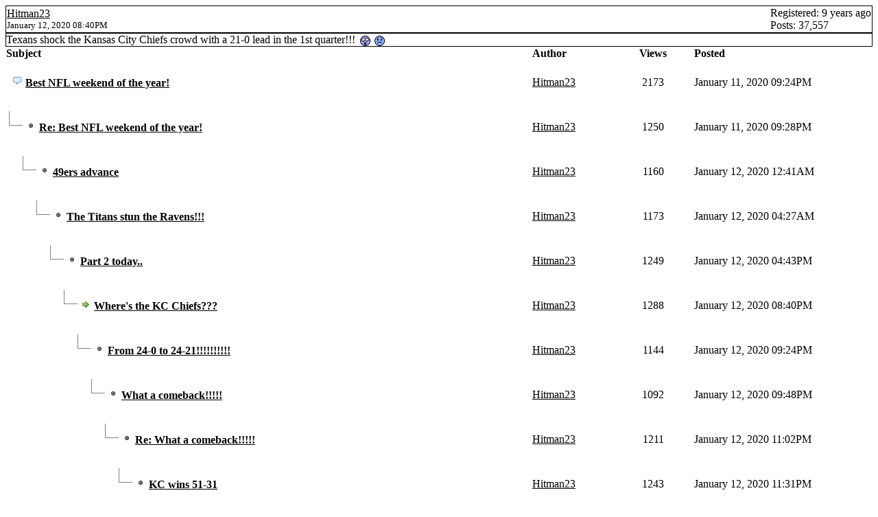

--- FILE ---
content_type: text/html; charset=UTF-8
request_url: http://www.theyankeesboard.com/forum/read.php?3,6713,6734,printview
body_size: 23320
content:
<?xml version="1.0" encoding="UTF-8"?><!DOCTYPE html PUBLIC "-//W3C//DTD XHTML 1.0 Transitional//EN" "http://www.w3.org/TR/xhtml1/DTD/xhtml1-transitional.dtd">
<!-- START TEMPLATE header.tpl --><html xmlns="http://www.w3.org/1999/xhtml" xml:lang="EN" lang="EN"><head><title>Where's the KC Chiefs???</title><meta name="robots" content="NOINDEX,NOFOLLOW"><link rel="stylesheet" type="text/css" href="http://www.theyankeesboard.com/forum/css.php?3,css_print" media="screen,print" /><script type="text/javascript" src="http://www.theyankeesboard.com/forum/javascript.php?3"></script><link rel="alternate" type="application/rss+xml" title="RSS" href="http://www.theyankeesboard.com/forum/feed.php?3,6713,type=rss" /><meta name="description" content=" The four playoff games after wild card weekend.... Saturday: 1. Vikings vs 49ers 2. Titans vs Ravens Sunday: 3. Texans vs Chiefs 4. Seahawks vs Packers" /><script type="text/javascript">fileLoadingImage = 'http://www.theyankeesboard.com/forum/mods/embed_images/viewers/lightbox/code/images/loading.gif';
fileBottomNavCloseImage = 'http://www.theyankeesboard.com/forum/mods/embed_images/viewers/lightbox/code/images/close.gif';</script><style type="text/css">
#imageData #bottomNavClose{ text-align:right; }
#prevLink, #nextLink{
background: transparent url(http://www.theyankeesboard.com/forum/mods/embed_images/viewers/lightbox/code/images/blank.gif) no-repeat;
}
#prevLink:hover, #prevLink:visited:hover {
background: url(http://www.theyankeesboard.com/forum/mods/embed_images/viewers/lightbox/code/images/prevlabel.gif) left 15% no-repeat;
}
#nextLink:hover, #nextLink:visited:hover {
background: url(http://www.theyankeesboard.com/forum/mods/embed_images/viewers/lightbox/code/images/nextlabel.gif) right 15% no-repeat;
}
</style><script>var today = new Date();
var expire = new Date();
//flip the time zone offset as javascript uses values opposite to php
var timezoneOffset = today.getTimezoneOffset()/60*-1;
//reset the cookie every day in case the user has changed zones.
expire.setTime(today.getTime() + 3600000*24);
document.cookie = "phorum_mod_automatic_timezones_offset="+ timezoneOffset + ";expires="+expire.toGMTString();
//check to see if the cookie has actually been set
var theCookie=""+document.cookie;
var ind=theCookie.indexOf("phorum_mod_automatic_timezones_offset");
var query_string = "?3,6713,6734,printview";
var separator = ",";
//if cookies are disabled, add the time zone offset as a url request
if (ind==-1) {
if (query_string == "") {
query_string = "?tzo=" + timezoneOffset;
} else {
query_string += separator + "tzo=" + timezoneOffset;
}
}
//redirect the page to allow php processing of time zone data
location.href="http://www.theyankeesboard.com/forum/read.php" + query_string;</script><script>var today = new Date();
var expire = new Date();
//flip the time zone offset as javascript uses values opposite to php
var timezoneOffset = today.getTimezoneOffset()/60*-1;
//reset the cookie every day in case the user has changed zones.
expire.setTime(today.getTime() + 3600000*24);
document.cookie = "phorum_mod_automatic_timezones_offset="+ timezoneOffset + ";expires="+expire.toGMTString();
//check to see if the cookie has actually been set
var theCookie=""+document.cookie;
var ind=theCookie.indexOf("phorum_mod_automatic_timezones_offset");
var query_string = "?3,6713,6734,printview";
var separator = ",";
//if cookies are disabled, add the time zone offset as a url request
if (ind==-1) {
if (query_string == "") {
query_string = "?tzo=" + timezoneOffset;
} else {
query_string += separator + "tzo=" + timezoneOffset;
}
}
//redirect the page to allow php processing of time zone data
location.href="http://www.theyankeesboard.com/forum/read.php" + query_string;</script><!--[if lte IE 6]>
<style type="text/css">
#phorum {
width: expression(document.body.clientWidth > 990
? '990px': 'auto' );
margin-left: expression(document.body.clientWidth > 990
? parseInt((document.body.clientWidth-990)/2) : 0 );
}
</style>
<![endif]-->
<!--
Some Icons courtesy of:
FAMFAMFAM - http://www.famfamfam.com/lab/icons/silk/
Tango Project - http://tango-project.org/
--></head><body onload=""><div id="phorum"><!-- END TEMPLATE header.tpl -->
<!-- BEGIN TEMPLATE read_threads.tpl --><div class="nav"><div class="nav-right"><a class="icon icon-prev" href="http://www.theyankeesboard.com/forum/read.php?3,6713,6726#msg-6726">Previous Message</a>
<a class="icon icon-next" href="http://www.theyankeesboard.com/forum/read.php?3,6713,6735#msg-6735">Next Message</a></div><a class="icon icon-folder" href="http://www.theyankeesboard.com/forum/index.php">Forum List</a>
<a class="icon icon-list" href="http://www.theyankeesboard.com/forum/list.php?3">Message List</a>
<a class="icon icon-comment-add" href="http://www.theyankeesboard.com/forum/posting.php?3">New Topic</a>
<a class="icon icon-printer" href="http://www.theyankeesboard.com/forum/read.php?3,6713,6734,printview#msg-6734" target="_blank">Print View</a></div><div class="message"><div class="generic"><table border="0" cellspacing="0"><tr><td width="100%"><!-- BEGIN MOD FOR AVATAR SUPPORT --><div class="message-author icon-user"><!-- END MOD FOR AVATAR SUPPORT -->
<a href="http://www.theyankeesboard.com/forum/profile.php?3,6">Hitman23</a></div><small>January 12, 2020 03:40PM</small></td><td class="message-user-info" nowrap="nowrap">Registered: 9 years ago<br />Posts: 37,557
<!-- BEGIN MOD FOR POSTER STATUS -->
<!-- END MOD FOR POSTER STATUS --></td></tr></table></div><div class="message-body">Texans shock the Kansas City Chiefs crowd with a 21-0 lead in the 1st quarter!!! <img class="mod_smileys_img" src="http://www.theyankeesboard.com/forum/mods/smileys/images/smilie10.gif" alt="eye popping smiley" title="eye popping smiley"/><img class="mod_smileys_img" src="http://www.theyankeesboard.com/forum/mods/smileys/images/smilie2.gif" alt="sad smiley" title="sad smiley"/><div class="message-options"><a class="icon icon-comment-add" href="http://www.theyankeesboard.com/forum/posting.php?3,reply,6734">Reply</a>
<a class="icon icon-comment-add" href="http://www.theyankeesboard.com/forum/posting.php?3,reply,6734,quote=1">Quote</a></div></div></div><div class="nav"><a class="icon icon-feed" href="http://www.theyankeesboard.com/forum/feed.php?3,6713,type=rss">RSS</a></div><table cellspacing="0" class="list"><tr><th align="left">Subject</th><th align="left" nowrap="nowrap">Author</th><th>Views</th><th align="left" nowrap="nowrap">Posted</th></tr><tr><td width="65%" class="message-subject-threaded "><h4 style="padding-left: 0px;"><!-- Begin the Threaded Tree View customization --><div style="position: absolute; z-index: 210; margin-left: -16px; margin-top: 7px; height: 1px; width: 0px; background-color: Gray; display: inline;"><img src="http://www.theyankeesboard.com/forum/images/trans.gif" /></div><div style="position: absolute; z-index: 200; margin-left: -16px; margin-top: -0px; height: 0px; width: 1px; background-color: Gray; display: inline;"><img src="http://www.theyankeesboard.com/forum/images/trans.gif" /></div>&nbsp;
<!-- End the Threaded Tree View customization -->
<img src="http://www.theyankeesboard.com/forum/templates/emerald/images/comment.png" class="icon1616" alt="" title="" />
<a href="http://www.theyankeesboard.com/forum/read.php?3,6713,6713#msg-6713" class="">Best NFL weekend of the year!</a></h4></td><td width="10%" class="" nowrap="nowrap"><a href="http://www.theyankeesboard.com/forum/profile.php?3,6">Hitman23</a></td><td width="10%" align="center" class="" nowrap="nowrap">2173</td><td width="15%" class="" nowrap="nowrap">January 11, 2020 04:24PM</td></tr><tr><td width="65%" class="message-subject-threaded "><h4 style="padding-left: 20px;"><!-- Begin the Threaded Tree View customization --><div style="position: absolute; z-index: 210; margin-left: -16px; margin-top: 7px; height: 1px; width: 20px; background-color: Gray; display: inline;"><img src="http://www.theyankeesboard.com/forum/images/trans.gif" /></div><div style="position: absolute; z-index: 200; margin-left: -16px; margin-top: -13px; height: 20px; width: 1px; background-color: Gray; display: inline;"><img src="http://www.theyankeesboard.com/forum/images/trans.gif" /></div>&nbsp;
<!-- End the Threaded Tree View customization -->
<img src="http://www.theyankeesboard.com/forum/templates/emerald/images/bullet_black.png" class="icon1616" alt="" title="" />
<a href="http://www.theyankeesboard.com/forum/read.php?3,6713,6714#msg-6714" class="">Re: Best NFL weekend of the year!</a></h4></td><td width="10%" class="" nowrap="nowrap"><a href="http://www.theyankeesboard.com/forum/profile.php?3,6">Hitman23</a></td><td width="10%" align="center" class="" nowrap="nowrap">1250</td><td width="15%" class="" nowrap="nowrap">January 11, 2020 04:28PM</td></tr><tr><td width="65%" class="message-subject-threaded "><h4 style="padding-left: 40px;"><!-- Begin the Threaded Tree View customization --><div style="position: absolute; z-index: 210; margin-left: -16px; margin-top: 7px; height: 1px; width: 20px; background-color: Gray; display: inline;"><img src="http://www.theyankeesboard.com/forum/images/trans.gif" /></div><div style="position: absolute; z-index: 200; margin-left: -16px; margin-top: -13px; height: 20px; width: 1px; background-color: Gray; display: inline;"><img src="http://www.theyankeesboard.com/forum/images/trans.gif" /></div>&nbsp;
<!-- End the Threaded Tree View customization -->
<img src="http://www.theyankeesboard.com/forum/templates/emerald/images/bullet_black.png" class="icon1616" alt="" title="" />
<a href="http://www.theyankeesboard.com/forum/read.php?3,6713,6721#msg-6721" class="">49ers advance</a></h4></td><td width="10%" class="" nowrap="nowrap"><a href="http://www.theyankeesboard.com/forum/profile.php?3,6">Hitman23</a></td><td width="10%" align="center" class="" nowrap="nowrap">1160</td><td width="15%" class="" nowrap="nowrap">January 11, 2020 07:41PM</td></tr><tr><td width="65%" class="message-subject-threaded "><h4 style="padding-left: 60px;"><!-- Begin the Threaded Tree View customization --><div style="position: absolute; z-index: 210; margin-left: -16px; margin-top: 7px; height: 1px; width: 20px; background-color: Gray; display: inline;"><img src="http://www.theyankeesboard.com/forum/images/trans.gif" /></div><div style="position: absolute; z-index: 200; margin-left: -16px; margin-top: -13px; height: 20px; width: 1px; background-color: Gray; display: inline;"><img src="http://www.theyankeesboard.com/forum/images/trans.gif" /></div>&nbsp;
<!-- End the Threaded Tree View customization -->
<img src="http://www.theyankeesboard.com/forum/templates/emerald/images/bullet_black.png" class="icon1616" alt="" title="" />
<a href="http://www.theyankeesboard.com/forum/read.php?3,6713,6722#msg-6722" class="">The Titans stun the Ravens!!!</a></h4></td><td width="10%" class="" nowrap="nowrap"><a href="http://www.theyankeesboard.com/forum/profile.php?3,6">Hitman23</a></td><td width="10%" align="center" class="" nowrap="nowrap">1173</td><td width="15%" class="" nowrap="nowrap">January 11, 2020 11:27PM</td></tr><tr><td width="65%" class="message-subject-threaded "><h4 style="padding-left: 80px;"><!-- Begin the Threaded Tree View customization --><div style="position: absolute; z-index: 210; margin-left: -16px; margin-top: 7px; height: 1px; width: 20px; background-color: Gray; display: inline;"><img src="http://www.theyankeesboard.com/forum/images/trans.gif" /></div><div style="position: absolute; z-index: 200; margin-left: -16px; margin-top: -13px; height: 20px; width: 1px; background-color: Gray; display: inline;"><img src="http://www.theyankeesboard.com/forum/images/trans.gif" /></div>&nbsp;
<!-- End the Threaded Tree View customization -->
<img src="http://www.theyankeesboard.com/forum/templates/emerald/images/bullet_black.png" class="icon1616" alt="" title="" />
<a href="http://www.theyankeesboard.com/forum/read.php?3,6713,6726#msg-6726" class="">Part 2 today..</a></h4></td><td width="10%" class="" nowrap="nowrap"><a href="http://www.theyankeesboard.com/forum/profile.php?3,6">Hitman23</a></td><td width="10%" align="center" class="" nowrap="nowrap">1249</td><td width="15%" class="" nowrap="nowrap">January 12, 2020 11:43AM</td></tr><tr><td width="65%" class="message-subject-threaded current"><h4 style="padding-left: 100px;"><!-- Begin the Threaded Tree View customization --><div style="position: absolute; z-index: 210; margin-left: -16px; margin-top: 7px; height: 1px; width: 20px; background-color: Gray; display: inline;"><img src="http://www.theyankeesboard.com/forum/images/trans.gif" /></div><div style="position: absolute; z-index: 200; margin-left: -16px; margin-top: -13px; height: 20px; width: 1px; background-color: Gray; display: inline;"><img src="http://www.theyankeesboard.com/forum/images/trans.gif" /></div>&nbsp;
<!-- End the Threaded Tree View customization -->
<img src="http://www.theyankeesboard.com/forum/templates/emerald/images/bullet_go.png" class="icon1616" alt="" title="" />
<a href="http://www.theyankeesboard.com/forum/read.php?3,6713,6734#msg-6734" class="">Where's the KC Chiefs???</a></h4></td><td width="10%" class="current" nowrap="nowrap"><a href="http://www.theyankeesboard.com/forum/profile.php?3,6">Hitman23</a></td><td width="10%" align="center" class="current" nowrap="nowrap">1287</td><td width="15%" class="current" nowrap="nowrap">January 12, 2020 03:40PM</td></tr><tr><td width="65%" class="message-subject-threaded "><h4 style="padding-left: 120px;"><!-- Begin the Threaded Tree View customization --><div style="position: absolute; z-index: 210; margin-left: -16px; margin-top: 7px; height: 1px; width: 20px; background-color: Gray; display: inline;"><img src="http://www.theyankeesboard.com/forum/images/trans.gif" /></div><div style="position: absolute; z-index: 200; margin-left: -16px; margin-top: -13px; height: 20px; width: 1px; background-color: Gray; display: inline;"><img src="http://www.theyankeesboard.com/forum/images/trans.gif" /></div>&nbsp;
<!-- End the Threaded Tree View customization -->
<img src="http://www.theyankeesboard.com/forum/templates/emerald/images/bullet_black.png" class="icon1616" alt="" title="" />
<a href="http://www.theyankeesboard.com/forum/read.php?3,6713,6735#msg-6735" class="">From 24-0 to 24-21!!!!!!!!!!</a></h4></td><td width="10%" class="" nowrap="nowrap"><a href="http://www.theyankeesboard.com/forum/profile.php?3,6">Hitman23</a></td><td width="10%" align="center" class="" nowrap="nowrap">1144</td><td width="15%" class="" nowrap="nowrap">January 12, 2020 04:24PM</td></tr><tr><td width="65%" class="message-subject-threaded "><h4 style="padding-left: 140px;"><!-- Begin the Threaded Tree View customization --><div style="position: absolute; z-index: 210; margin-left: -16px; margin-top: 7px; height: 1px; width: 20px; background-color: Gray; display: inline;"><img src="http://www.theyankeesboard.com/forum/images/trans.gif" /></div><div style="position: absolute; z-index: 200; margin-left: -16px; margin-top: -13px; height: 20px; width: 1px; background-color: Gray; display: inline;"><img src="http://www.theyankeesboard.com/forum/images/trans.gif" /></div>&nbsp;
<!-- End the Threaded Tree View customization -->
<img src="http://www.theyankeesboard.com/forum/templates/emerald/images/bullet_black.png" class="icon1616" alt="" title="" />
<a href="http://www.theyankeesboard.com/forum/read.php?3,6713,6736#msg-6736" class="">What a comeback!!!!!</a></h4></td><td width="10%" class="" nowrap="nowrap"><a href="http://www.theyankeesboard.com/forum/profile.php?3,6">Hitman23</a></td><td width="10%" align="center" class="" nowrap="nowrap">1092</td><td width="15%" class="" nowrap="nowrap">January 12, 2020 04:48PM</td></tr><tr><td width="65%" class="message-subject-threaded "><h4 style="padding-left: 160px;"><!-- Begin the Threaded Tree View customization --><div style="position: absolute; z-index: 210; margin-left: -16px; margin-top: 7px; height: 1px; width: 20px; background-color: Gray; display: inline;"><img src="http://www.theyankeesboard.com/forum/images/trans.gif" /></div><div style="position: absolute; z-index: 200; margin-left: -16px; margin-top: -13px; height: 20px; width: 1px; background-color: Gray; display: inline;"><img src="http://www.theyankeesboard.com/forum/images/trans.gif" /></div>&nbsp;
<!-- End the Threaded Tree View customization -->
<img src="http://www.theyankeesboard.com/forum/templates/emerald/images/bullet_black.png" class="icon1616" alt="" title="" />
<a href="http://www.theyankeesboard.com/forum/read.php?3,6713,6738#msg-6738" class="">Re: What a comeback!!!!!</a></h4></td><td width="10%" class="" nowrap="nowrap"><a href="http://www.theyankeesboard.com/forum/profile.php?3,6">Hitman23</a></td><td width="10%" align="center" class="" nowrap="nowrap">1211</td><td width="15%" class="" nowrap="nowrap">January 12, 2020 06:02PM</td></tr><tr><td width="65%" class="message-subject-threaded "><h4 style="padding-left: 180px;"><!-- Begin the Threaded Tree View customization --><div style="position: absolute; z-index: 210; margin-left: -16px; margin-top: 7px; height: 1px; width: 20px; background-color: Gray; display: inline;"><img src="http://www.theyankeesboard.com/forum/images/trans.gif" /></div><div style="position: absolute; z-index: 200; margin-left: -16px; margin-top: -13px; height: 20px; width: 1px; background-color: Gray; display: inline;"><img src="http://www.theyankeesboard.com/forum/images/trans.gif" /></div>&nbsp;
<!-- End the Threaded Tree View customization -->
<img src="http://www.theyankeesboard.com/forum/templates/emerald/images/bullet_black.png" class="icon1616" alt="" title="" />
<a href="http://www.theyankeesboard.com/forum/read.php?3,6713,6743#msg-6743" class="">KC wins 51-31</a></h4></td><td width="10%" class="" nowrap="nowrap"><a href="http://www.theyankeesboard.com/forum/profile.php?3,6">Hitman23</a></td><td width="10%" align="center" class="" nowrap="nowrap">1243</td><td width="15%" class="" nowrap="nowrap">January 12, 2020 06:31PM</td></tr><tr><td width="65%" class="message-subject-threaded "><h4 style="padding-left: 200px;"><!-- Begin the Threaded Tree View customization --><div style="position: absolute; z-index: 210; margin-left: -16px; margin-top: 7px; height: 1px; width: 20px; background-color: Gray; display: inline;"><img src="http://www.theyankeesboard.com/forum/images/trans.gif" /></div><div style="position: absolute; z-index: 200; margin-left: -16px; margin-top: -13px; height: 20px; width: 1px; background-color: Gray; display: inline;"><img src="http://www.theyankeesboard.com/forum/images/trans.gif" /></div>&nbsp;
<!-- End the Threaded Tree View customization -->
<img src="http://www.theyankeesboard.com/forum/templates/emerald/images/bullet_black.png" class="icon1616" alt="" title="" />
<a href="http://www.theyankeesboard.com/forum/read.php?3,6713,6746#msg-6746" class="">Green Bay wins 28-23</a></h4></td><td width="10%" class="" nowrap="nowrap"><a href="http://www.theyankeesboard.com/forum/profile.php?3,6">Hitman23</a></td><td width="10%" align="center" class="" nowrap="nowrap">1224</td><td width="15%" class="" nowrap="nowrap">January 12, 2020 09:51PM</td></tr><tr><td width="65%" class="message-subject-threaded "><h4 style="padding-left: 220px;"><!-- Begin the Threaded Tree View customization --><div style="position: absolute; z-index: 210; margin-left: -16px; margin-top: 7px; height: 1px; width: 20px; background-color: Gray; display: inline;"><img src="http://www.theyankeesboard.com/forum/images/trans.gif" /></div><div style="position: absolute; z-index: 200; margin-left: -16px; margin-top: -13px; height: 20px; width: 1px; background-color: Gray; display: inline;"><img src="http://www.theyankeesboard.com/forum/images/trans.gif" /></div>&nbsp;
<!-- End the Threaded Tree View customization -->
<img src="http://www.theyankeesboard.com/forum/templates/emerald/images/bullet_black.png" class="icon1616" alt="" title="" />
<a href="http://www.theyankeesboard.com/forum/read.php?3,6713,6747#msg-6747" class="">The Final Four</a></h4></td><td width="10%" class="" nowrap="nowrap"><a href="http://www.theyankeesboard.com/forum/profile.php?3,6">Hitman23</a></td><td width="10%" align="center" class="" nowrap="nowrap">1174</td><td width="15%" class="" nowrap="nowrap">January 12, 2020 09:59PM</td></tr></table><div class="nav"><div class="nav-right"><a class="icon icon-prev" href="http://www.theyankeesboard.com/forum/read.php?3,6713,6726#msg-6726">Previous Message</a>
<a class="icon icon-next" href="http://www.theyankeesboard.com/forum/read.php?3,6713,6735#msg-6735">Next Message</a></div><a class="icon icon-folder" href="http://www.theyankeesboard.com/forum/index.php">Forum List</a>
<a class="icon icon-list" href="http://www.theyankeesboard.com/forum/list.php?3">Message List</a>
<a class="icon icon-comment-add" href="http://www.theyankeesboard.com/forum/posting.php?3">New Topic</a>
<a class="icon icon-printer" href="http://www.theyankeesboard.com/forum/read.php?3,6713,6734,printview#msg-6734" target="_blank">Print View</a></div><br /><br /><br /><!-- END TEMPLATE read_threads.tpl --><script type="text/javascript">PhorumJumpMenu.vroot = 0</script><div rel="mod_jumpmenu_menu" class="mod_jumpmenu_menu" id="mod_jumpmenu_menu_0"><div class="mod_jumpmenu_menu_content" id="mod_jumpmenu_menu_content_0"><a href="http://www.theyankeesboard.com/forum/list.php?2" rel="mod_jumpmenu_forum" id="mod_jumpmenu_item_2" class="mod_jumpmenu_menu_item mod_jumpmenu_forum">TheYankeesBoard.com</a><a href="http://www.theyankeesboard.com/forum/list.php?3" rel="mod_jumpmenu_forum" id="mod_jumpmenu_item_3" class="mod_jumpmenu_menu_item mod_jumpmenu_forum">TheCyberPub</a><a href="http://www.theyankeesboard.com/forum/list.php?1" rel="mod_jumpmenu_forum" id="mod_jumpmenu_item_1" class="mod_jumpmenu_menu_item mod_jumpmenu_forum">Announcements</a><a href="#" rel="mod_jumpmenu_forum" class="mod_jumpmenu_menu_separator">&nbsp;</a><a href="http://www.theyankeesboard.com/forum/addon.php?3,module=recent_messages" rel="mod_jumpmenu_forum" id="mod_jumpmenu_item_extra1" class="mod_jumpmenu_menu_item mod_jumpmenu_forum recent_messages">Recent Messages</a></div></div><script type="text/javascript">//<![CDATA[
// See if we already have an element with id="mod_jumpmenu" in the page.
var m = document.getElementById('mod_jumpmenu_root');
// Try to detect emerald-like template if no element was found.
// If we do detect this template, then create the mod_jumpmenu element
// on the fly at a useful spot in the page.
if (!m) {
var b = document.getElementById('breadcrumb');
if (!b) b = document.getElementById('phorum-breadcrumbs');
if (b)
{
m = document.createElement('a');
m.id = 'mod_jumpmenu_root';
m.className = 'mod_jumpmenu_root';
m.rel = 'mod_jumpmenu_left';
m.innerHTML = '&#187; Jump to forum ...';
if (b.childNodes.length == 0) {
b.appendChild(m);
} else {
b.insertBefore(m, b.childNodes[0]);
}
}
}
//]]></script><script type="text/javascript">// Initialize the Phorum jumpmenu.
PhorumJumpMenu.init();</script><!-- BEGIN TEMPLATE footer.tpl --><div id="footer-plug">This forum brought to you by Giambino! All rights reserved.</div></div><!-- end of div id="phorum" --></body></html><!-- END TEMPLATE footer.tpl -->

--- FILE ---
content_type: text/html; charset=UTF-8
request_url: http://www.theyankeesboard.com/forum/read.php?3,6713,6734,printview
body_size: 21347
content:
<?xml version="1.0" encoding="UTF-8"?><!DOCTYPE html PUBLIC "-//W3C//DTD XHTML 1.0 Transitional//EN" "http://www.w3.org/TR/xhtml1/DTD/xhtml1-transitional.dtd">
<!-- START TEMPLATE header.tpl --><html xmlns="http://www.w3.org/1999/xhtml" xml:lang="EN" lang="EN"><head><title>Where's the KC Chiefs???</title><meta name="robots" content="NOINDEX,NOFOLLOW"><link rel="stylesheet" type="text/css" href="http://www.theyankeesboard.com/forum/css.php?3,css_print" media="screen,print" /><script type="text/javascript" src="http://www.theyankeesboard.com/forum/javascript.php?3"></script><link rel="alternate" type="application/rss+xml" title="RSS" href="http://www.theyankeesboard.com/forum/feed.php?3,6713,type=rss" /><meta name="description" content=" The four playoff games after wild card weekend.... Saturday: 1. Vikings vs 49ers 2. Titans vs Ravens Sunday: 3. Texans vs Chiefs 4. Seahawks vs Packers" /><script type="text/javascript">fileLoadingImage = 'http://www.theyankeesboard.com/forum/mods/embed_images/viewers/lightbox/code/images/loading.gif';
fileBottomNavCloseImage = 'http://www.theyankeesboard.com/forum/mods/embed_images/viewers/lightbox/code/images/close.gif';</script><style type="text/css">
#imageData #bottomNavClose{ text-align:right; }
#prevLink, #nextLink{
background: transparent url(http://www.theyankeesboard.com/forum/mods/embed_images/viewers/lightbox/code/images/blank.gif) no-repeat;
}
#prevLink:hover, #prevLink:visited:hover {
background: url(http://www.theyankeesboard.com/forum/mods/embed_images/viewers/lightbox/code/images/prevlabel.gif) left 15% no-repeat;
}
#nextLink:hover, #nextLink:visited:hover {
background: url(http://www.theyankeesboard.com/forum/mods/embed_images/viewers/lightbox/code/images/nextlabel.gif) right 15% no-repeat;
}
</style>
<!--[if lte IE 6]>
<style type="text/css">
#phorum {
width: expression(document.body.clientWidth > 990
? '990px': 'auto' );
margin-left: expression(document.body.clientWidth > 990
? parseInt((document.body.clientWidth-990)/2) : 0 );
}
</style>
<![endif]-->
<!--
Some Icons courtesy of:
FAMFAMFAM - http://www.famfamfam.com/lab/icons/silk/
Tango Project - http://tango-project.org/
--></head><body onload=""><div id="phorum"><!-- END TEMPLATE header.tpl -->
<!-- BEGIN TEMPLATE read_threads.tpl --><div class="nav"><div class="nav-right"><a class="icon icon-prev" href="http://www.theyankeesboard.com/forum/read.php?3,6713,6726#msg-6726">Previous Message</a>
<a class="icon icon-next" href="http://www.theyankeesboard.com/forum/read.php?3,6713,6735#msg-6735">Next Message</a></div><a class="icon icon-folder" href="http://www.theyankeesboard.com/forum/index.php">Forum List</a>
<a class="icon icon-list" href="http://www.theyankeesboard.com/forum/list.php?3">Message List</a>
<a class="icon icon-comment-add" href="http://www.theyankeesboard.com/forum/posting.php?3">New Topic</a>
<a class="icon icon-printer" href="http://www.theyankeesboard.com/forum/read.php?3,6713,6734,printview#msg-6734" target="_blank">Print View</a></div><div class="message"><div class="generic"><table border="0" cellspacing="0"><tr><td width="100%"><!-- BEGIN MOD FOR AVATAR SUPPORT --><div class="message-author icon-user"><!-- END MOD FOR AVATAR SUPPORT -->
<a href="http://www.theyankeesboard.com/forum/profile.php?3,6">Hitman23</a></div><small>January 12, 2020 08:40PM</small></td><td class="message-user-info" nowrap="nowrap">Registered: 9 years ago<br />Posts: 37,557
<!-- BEGIN MOD FOR POSTER STATUS -->
<!-- END MOD FOR POSTER STATUS --></td></tr></table></div><div class="message-body">Texans shock the Kansas City Chiefs crowd with a 21-0 lead in the 1st quarter!!! <img class="mod_smileys_img" src="http://www.theyankeesboard.com/forum/mods/smileys/images/smilie10.gif" alt="eye popping smiley" title="eye popping smiley"/><img class="mod_smileys_img" src="http://www.theyankeesboard.com/forum/mods/smileys/images/smilie2.gif" alt="sad smiley" title="sad smiley"/><div class="message-options"><a class="icon icon-comment-add" href="http://www.theyankeesboard.com/forum/posting.php?3,reply,6734">Reply</a>
<a class="icon icon-comment-add" href="http://www.theyankeesboard.com/forum/posting.php?3,reply,6734,quote=1">Quote</a></div></div></div><div class="nav"><a class="icon icon-feed" href="http://www.theyankeesboard.com/forum/feed.php?3,6713,type=rss">RSS</a></div><table cellspacing="0" class="list"><tr><th align="left">Subject</th><th align="left" nowrap="nowrap">Author</th><th>Views</th><th align="left" nowrap="nowrap">Posted</th></tr><tr><td width="65%" class="message-subject-threaded "><h4 style="padding-left: 0px;"><!-- Begin the Threaded Tree View customization --><div style="position: absolute; z-index: 210; margin-left: -16px; margin-top: 7px; height: 1px; width: 0px; background-color: Gray; display: inline;"><img src="http://www.theyankeesboard.com/forum/images/trans.gif" /></div><div style="position: absolute; z-index: 200; margin-left: -16px; margin-top: -0px; height: 0px; width: 1px; background-color: Gray; display: inline;"><img src="http://www.theyankeesboard.com/forum/images/trans.gif" /></div>&nbsp;
<!-- End the Threaded Tree View customization -->
<img src="http://www.theyankeesboard.com/forum/templates/emerald/images/comment.png" class="icon1616" alt="" title="" />
<a href="http://www.theyankeesboard.com/forum/read.php?3,6713,6713#msg-6713" class="">Best NFL weekend of the year!</a></h4></td><td width="10%" class="" nowrap="nowrap"><a href="http://www.theyankeesboard.com/forum/profile.php?3,6">Hitman23</a></td><td width="10%" align="center" class="" nowrap="nowrap">2173</td><td width="15%" class="" nowrap="nowrap">January 11, 2020 09:24PM</td></tr><tr><td width="65%" class="message-subject-threaded "><h4 style="padding-left: 20px;"><!-- Begin the Threaded Tree View customization --><div style="position: absolute; z-index: 210; margin-left: -16px; margin-top: 7px; height: 1px; width: 20px; background-color: Gray; display: inline;"><img src="http://www.theyankeesboard.com/forum/images/trans.gif" /></div><div style="position: absolute; z-index: 200; margin-left: -16px; margin-top: -13px; height: 20px; width: 1px; background-color: Gray; display: inline;"><img src="http://www.theyankeesboard.com/forum/images/trans.gif" /></div>&nbsp;
<!-- End the Threaded Tree View customization -->
<img src="http://www.theyankeesboard.com/forum/templates/emerald/images/bullet_black.png" class="icon1616" alt="" title="" />
<a href="http://www.theyankeesboard.com/forum/read.php?3,6713,6714#msg-6714" class="">Re: Best NFL weekend of the year!</a></h4></td><td width="10%" class="" nowrap="nowrap"><a href="http://www.theyankeesboard.com/forum/profile.php?3,6">Hitman23</a></td><td width="10%" align="center" class="" nowrap="nowrap">1250</td><td width="15%" class="" nowrap="nowrap">January 11, 2020 09:28PM</td></tr><tr><td width="65%" class="message-subject-threaded "><h4 style="padding-left: 40px;"><!-- Begin the Threaded Tree View customization --><div style="position: absolute; z-index: 210; margin-left: -16px; margin-top: 7px; height: 1px; width: 20px; background-color: Gray; display: inline;"><img src="http://www.theyankeesboard.com/forum/images/trans.gif" /></div><div style="position: absolute; z-index: 200; margin-left: -16px; margin-top: -13px; height: 20px; width: 1px; background-color: Gray; display: inline;"><img src="http://www.theyankeesboard.com/forum/images/trans.gif" /></div>&nbsp;
<!-- End the Threaded Tree View customization -->
<img src="http://www.theyankeesboard.com/forum/templates/emerald/images/bullet_black.png" class="icon1616" alt="" title="" />
<a href="http://www.theyankeesboard.com/forum/read.php?3,6713,6721#msg-6721" class="">49ers advance</a></h4></td><td width="10%" class="" nowrap="nowrap"><a href="http://www.theyankeesboard.com/forum/profile.php?3,6">Hitman23</a></td><td width="10%" align="center" class="" nowrap="nowrap">1160</td><td width="15%" class="" nowrap="nowrap">January 12, 2020 12:41AM</td></tr><tr><td width="65%" class="message-subject-threaded "><h4 style="padding-left: 60px;"><!-- Begin the Threaded Tree View customization --><div style="position: absolute; z-index: 210; margin-left: -16px; margin-top: 7px; height: 1px; width: 20px; background-color: Gray; display: inline;"><img src="http://www.theyankeesboard.com/forum/images/trans.gif" /></div><div style="position: absolute; z-index: 200; margin-left: -16px; margin-top: -13px; height: 20px; width: 1px; background-color: Gray; display: inline;"><img src="http://www.theyankeesboard.com/forum/images/trans.gif" /></div>&nbsp;
<!-- End the Threaded Tree View customization -->
<img src="http://www.theyankeesboard.com/forum/templates/emerald/images/bullet_black.png" class="icon1616" alt="" title="" />
<a href="http://www.theyankeesboard.com/forum/read.php?3,6713,6722#msg-6722" class="">The Titans stun the Ravens!!!</a></h4></td><td width="10%" class="" nowrap="nowrap"><a href="http://www.theyankeesboard.com/forum/profile.php?3,6">Hitman23</a></td><td width="10%" align="center" class="" nowrap="nowrap">1173</td><td width="15%" class="" nowrap="nowrap">January 12, 2020 04:27AM</td></tr><tr><td width="65%" class="message-subject-threaded "><h4 style="padding-left: 80px;"><!-- Begin the Threaded Tree View customization --><div style="position: absolute; z-index: 210; margin-left: -16px; margin-top: 7px; height: 1px; width: 20px; background-color: Gray; display: inline;"><img src="http://www.theyankeesboard.com/forum/images/trans.gif" /></div><div style="position: absolute; z-index: 200; margin-left: -16px; margin-top: -13px; height: 20px; width: 1px; background-color: Gray; display: inline;"><img src="http://www.theyankeesboard.com/forum/images/trans.gif" /></div>&nbsp;
<!-- End the Threaded Tree View customization -->
<img src="http://www.theyankeesboard.com/forum/templates/emerald/images/bullet_black.png" class="icon1616" alt="" title="" />
<a href="http://www.theyankeesboard.com/forum/read.php?3,6713,6726#msg-6726" class="">Part 2 today..</a></h4></td><td width="10%" class="" nowrap="nowrap"><a href="http://www.theyankeesboard.com/forum/profile.php?3,6">Hitman23</a></td><td width="10%" align="center" class="" nowrap="nowrap">1249</td><td width="15%" class="" nowrap="nowrap">January 12, 2020 04:43PM</td></tr><tr><td width="65%" class="message-subject-threaded current"><h4 style="padding-left: 100px;"><!-- Begin the Threaded Tree View customization --><div style="position: absolute; z-index: 210; margin-left: -16px; margin-top: 7px; height: 1px; width: 20px; background-color: Gray; display: inline;"><img src="http://www.theyankeesboard.com/forum/images/trans.gif" /></div><div style="position: absolute; z-index: 200; margin-left: -16px; margin-top: -13px; height: 20px; width: 1px; background-color: Gray; display: inline;"><img src="http://www.theyankeesboard.com/forum/images/trans.gif" /></div>&nbsp;
<!-- End the Threaded Tree View customization -->
<img src="http://www.theyankeesboard.com/forum/templates/emerald/images/bullet_go.png" class="icon1616" alt="" title="" />
<a href="http://www.theyankeesboard.com/forum/read.php?3,6713,6734#msg-6734" class="">Where's the KC Chiefs???</a></h4></td><td width="10%" class="current" nowrap="nowrap"><a href="http://www.theyankeesboard.com/forum/profile.php?3,6">Hitman23</a></td><td width="10%" align="center" class="current" nowrap="nowrap">1288</td><td width="15%" class="current" nowrap="nowrap">January 12, 2020 08:40PM</td></tr><tr><td width="65%" class="message-subject-threaded "><h4 style="padding-left: 120px;"><!-- Begin the Threaded Tree View customization --><div style="position: absolute; z-index: 210; margin-left: -16px; margin-top: 7px; height: 1px; width: 20px; background-color: Gray; display: inline;"><img src="http://www.theyankeesboard.com/forum/images/trans.gif" /></div><div style="position: absolute; z-index: 200; margin-left: -16px; margin-top: -13px; height: 20px; width: 1px; background-color: Gray; display: inline;"><img src="http://www.theyankeesboard.com/forum/images/trans.gif" /></div>&nbsp;
<!-- End the Threaded Tree View customization -->
<img src="http://www.theyankeesboard.com/forum/templates/emerald/images/bullet_black.png" class="icon1616" alt="" title="" />
<a href="http://www.theyankeesboard.com/forum/read.php?3,6713,6735#msg-6735" class="">From 24-0 to 24-21!!!!!!!!!!</a></h4></td><td width="10%" class="" nowrap="nowrap"><a href="http://www.theyankeesboard.com/forum/profile.php?3,6">Hitman23</a></td><td width="10%" align="center" class="" nowrap="nowrap">1144</td><td width="15%" class="" nowrap="nowrap">January 12, 2020 09:24PM</td></tr><tr><td width="65%" class="message-subject-threaded "><h4 style="padding-left: 140px;"><!-- Begin the Threaded Tree View customization --><div style="position: absolute; z-index: 210; margin-left: -16px; margin-top: 7px; height: 1px; width: 20px; background-color: Gray; display: inline;"><img src="http://www.theyankeesboard.com/forum/images/trans.gif" /></div><div style="position: absolute; z-index: 200; margin-left: -16px; margin-top: -13px; height: 20px; width: 1px; background-color: Gray; display: inline;"><img src="http://www.theyankeesboard.com/forum/images/trans.gif" /></div>&nbsp;
<!-- End the Threaded Tree View customization -->
<img src="http://www.theyankeesboard.com/forum/templates/emerald/images/bullet_black.png" class="icon1616" alt="" title="" />
<a href="http://www.theyankeesboard.com/forum/read.php?3,6713,6736#msg-6736" class="">What a comeback!!!!!</a></h4></td><td width="10%" class="" nowrap="nowrap"><a href="http://www.theyankeesboard.com/forum/profile.php?3,6">Hitman23</a></td><td width="10%" align="center" class="" nowrap="nowrap">1092</td><td width="15%" class="" nowrap="nowrap">January 12, 2020 09:48PM</td></tr><tr><td width="65%" class="message-subject-threaded "><h4 style="padding-left: 160px;"><!-- Begin the Threaded Tree View customization --><div style="position: absolute; z-index: 210; margin-left: -16px; margin-top: 7px; height: 1px; width: 20px; background-color: Gray; display: inline;"><img src="http://www.theyankeesboard.com/forum/images/trans.gif" /></div><div style="position: absolute; z-index: 200; margin-left: -16px; margin-top: -13px; height: 20px; width: 1px; background-color: Gray; display: inline;"><img src="http://www.theyankeesboard.com/forum/images/trans.gif" /></div>&nbsp;
<!-- End the Threaded Tree View customization -->
<img src="http://www.theyankeesboard.com/forum/templates/emerald/images/bullet_black.png" class="icon1616" alt="" title="" />
<a href="http://www.theyankeesboard.com/forum/read.php?3,6713,6738#msg-6738" class="">Re: What a comeback!!!!!</a></h4></td><td width="10%" class="" nowrap="nowrap"><a href="http://www.theyankeesboard.com/forum/profile.php?3,6">Hitman23</a></td><td width="10%" align="center" class="" nowrap="nowrap">1211</td><td width="15%" class="" nowrap="nowrap">January 12, 2020 11:02PM</td></tr><tr><td width="65%" class="message-subject-threaded "><h4 style="padding-left: 180px;"><!-- Begin the Threaded Tree View customization --><div style="position: absolute; z-index: 210; margin-left: -16px; margin-top: 7px; height: 1px; width: 20px; background-color: Gray; display: inline;"><img src="http://www.theyankeesboard.com/forum/images/trans.gif" /></div><div style="position: absolute; z-index: 200; margin-left: -16px; margin-top: -13px; height: 20px; width: 1px; background-color: Gray; display: inline;"><img src="http://www.theyankeesboard.com/forum/images/trans.gif" /></div>&nbsp;
<!-- End the Threaded Tree View customization -->
<img src="http://www.theyankeesboard.com/forum/templates/emerald/images/bullet_black.png" class="icon1616" alt="" title="" />
<a href="http://www.theyankeesboard.com/forum/read.php?3,6713,6743#msg-6743" class="">KC wins 51-31</a></h4></td><td width="10%" class="" nowrap="nowrap"><a href="http://www.theyankeesboard.com/forum/profile.php?3,6">Hitman23</a></td><td width="10%" align="center" class="" nowrap="nowrap">1243</td><td width="15%" class="" nowrap="nowrap">January 12, 2020 11:31PM</td></tr><tr><td width="65%" class="message-subject-threaded "><h4 style="padding-left: 200px;"><!-- Begin the Threaded Tree View customization --><div style="position: absolute; z-index: 210; margin-left: -16px; margin-top: 7px; height: 1px; width: 20px; background-color: Gray; display: inline;"><img src="http://www.theyankeesboard.com/forum/images/trans.gif" /></div><div style="position: absolute; z-index: 200; margin-left: -16px; margin-top: -13px; height: 20px; width: 1px; background-color: Gray; display: inline;"><img src="http://www.theyankeesboard.com/forum/images/trans.gif" /></div>&nbsp;
<!-- End the Threaded Tree View customization -->
<img src="http://www.theyankeesboard.com/forum/templates/emerald/images/bullet_black.png" class="icon1616" alt="" title="" />
<a href="http://www.theyankeesboard.com/forum/read.php?3,6713,6746#msg-6746" class="">Green Bay wins 28-23</a></h4></td><td width="10%" class="" nowrap="nowrap"><a href="http://www.theyankeesboard.com/forum/profile.php?3,6">Hitman23</a></td><td width="10%" align="center" class="" nowrap="nowrap">1224</td><td width="15%" class="" nowrap="nowrap">January 13, 2020 02:51AM</td></tr><tr><td width="65%" class="message-subject-threaded "><h4 style="padding-left: 220px;"><!-- Begin the Threaded Tree View customization --><div style="position: absolute; z-index: 210; margin-left: -16px; margin-top: 7px; height: 1px; width: 20px; background-color: Gray; display: inline;"><img src="http://www.theyankeesboard.com/forum/images/trans.gif" /></div><div style="position: absolute; z-index: 200; margin-left: -16px; margin-top: -13px; height: 20px; width: 1px; background-color: Gray; display: inline;"><img src="http://www.theyankeesboard.com/forum/images/trans.gif" /></div>&nbsp;
<!-- End the Threaded Tree View customization -->
<img src="http://www.theyankeesboard.com/forum/templates/emerald/images/bullet_black.png" class="icon1616" alt="" title="" />
<a href="http://www.theyankeesboard.com/forum/read.php?3,6713,6747#msg-6747" class="">The Final Four</a></h4></td><td width="10%" class="" nowrap="nowrap"><a href="http://www.theyankeesboard.com/forum/profile.php?3,6">Hitman23</a></td><td width="10%" align="center" class="" nowrap="nowrap">1174</td><td width="15%" class="" nowrap="nowrap">January 13, 2020 02:59AM</td></tr></table><div class="nav"><div class="nav-right"><a class="icon icon-prev" href="http://www.theyankeesboard.com/forum/read.php?3,6713,6726#msg-6726">Previous Message</a>
<a class="icon icon-next" href="http://www.theyankeesboard.com/forum/read.php?3,6713,6735#msg-6735">Next Message</a></div><a class="icon icon-folder" href="http://www.theyankeesboard.com/forum/index.php">Forum List</a>
<a class="icon icon-list" href="http://www.theyankeesboard.com/forum/list.php?3">Message List</a>
<a class="icon icon-comment-add" href="http://www.theyankeesboard.com/forum/posting.php?3">New Topic</a>
<a class="icon icon-printer" href="http://www.theyankeesboard.com/forum/read.php?3,6713,6734,printview#msg-6734" target="_blank">Print View</a></div><br /><br /><br /><!-- END TEMPLATE read_threads.tpl --><script type="text/javascript">PhorumJumpMenu.vroot = 0</script><div rel="mod_jumpmenu_menu" class="mod_jumpmenu_menu" id="mod_jumpmenu_menu_0"><div class="mod_jumpmenu_menu_content" id="mod_jumpmenu_menu_content_0"><a href="http://www.theyankeesboard.com/forum/list.php?2" rel="mod_jumpmenu_forum" id="mod_jumpmenu_item_2" class="mod_jumpmenu_menu_item mod_jumpmenu_forum">TheYankeesBoard.com</a><a href="http://www.theyankeesboard.com/forum/list.php?3" rel="mod_jumpmenu_forum" id="mod_jumpmenu_item_3" class="mod_jumpmenu_menu_item mod_jumpmenu_forum">TheCyberPub</a><a href="http://www.theyankeesboard.com/forum/list.php?1" rel="mod_jumpmenu_forum" id="mod_jumpmenu_item_1" class="mod_jumpmenu_menu_item mod_jumpmenu_forum">Announcements</a><a href="#" rel="mod_jumpmenu_forum" class="mod_jumpmenu_menu_separator">&nbsp;</a><a href="http://www.theyankeesboard.com/forum/addon.php?3,module=recent_messages" rel="mod_jumpmenu_forum" id="mod_jumpmenu_item_extra1" class="mod_jumpmenu_menu_item mod_jumpmenu_forum recent_messages">Recent Messages</a></div></div><script type="text/javascript">//<![CDATA[
// See if we already have an element with id="mod_jumpmenu" in the page.
var m = document.getElementById('mod_jumpmenu_root');
// Try to detect emerald-like template if no element was found.
// If we do detect this template, then create the mod_jumpmenu element
// on the fly at a useful spot in the page.
if (!m) {
var b = document.getElementById('breadcrumb');
if (!b) b = document.getElementById('phorum-breadcrumbs');
if (b)
{
m = document.createElement('a');
m.id = 'mod_jumpmenu_root';
m.className = 'mod_jumpmenu_root';
m.rel = 'mod_jumpmenu_left';
m.innerHTML = '&#187; Jump to forum ...';
if (b.childNodes.length == 0) {
b.appendChild(m);
} else {
b.insertBefore(m, b.childNodes[0]);
}
}
}
//]]></script><script type="text/javascript">// Initialize the Phorum jumpmenu.
PhorumJumpMenu.init();</script><!-- BEGIN TEMPLATE footer.tpl --><div id="footer-plug">This forum brought to you by Giambino! All rights reserved.</div></div><!-- end of div id="phorum" --></body></html><!-- END TEMPLATE footer.tpl -->